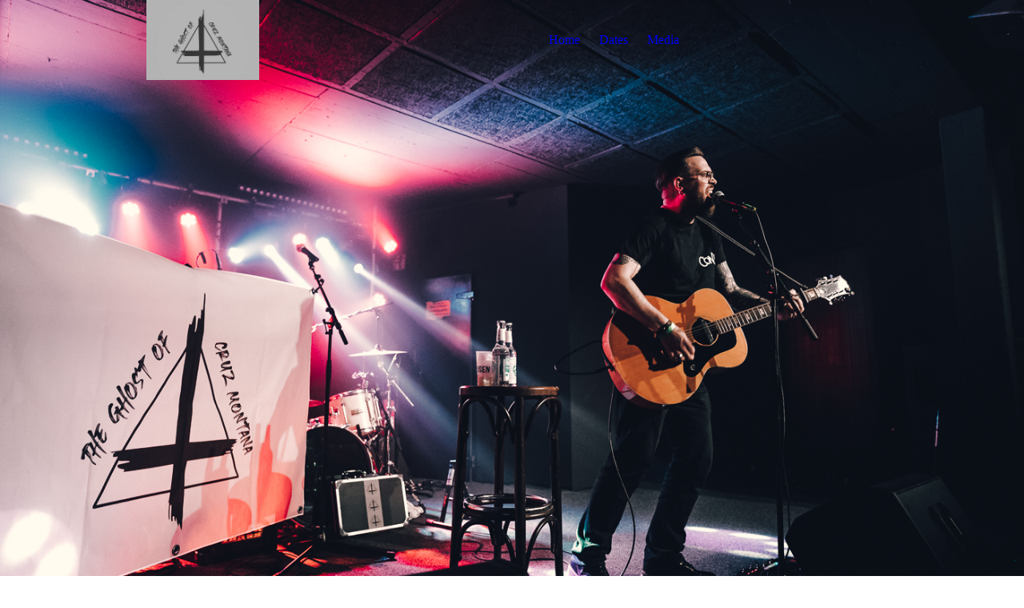

--- FILE ---
content_type: text/html; charset=utf-8
request_url: http://theghostofcruzmontana.de/Dates/
body_size: 26640
content:
<!DOCTYPE html><html><head><meta http-equiv="Content-Type" content="text/html; charset=UTF-8"><title>  - Dates</title><link href="http://511482485.swh.strato-hosting.eu/Dates/" rel="canonical"><meta content="  - Dates" property="og:title"><meta content="website" property="og:type"><meta content="http://511482485.swh.strato-hosting.eu/Dates/" property="og:url"><meta content="http://theghostofcruzmontana.de/.cm4all/uproc.php/0/Logo%20TGOCM.PNG" property="og:image"/><script>
              window.beng = window.beng || {};
              window.beng.env = {
                language: "en",
                country: "US",
                mode: "deploy",
                context: "page",
                pageId: "000005224988",
                pageLanguage: "en",
                skeletonId: "",
                scope: "1951167",
                isProtected: false,
                navigationText: "Dates",
                instance: "1",
                common_prefix: "https://strato-editor.com",
                design_common: "https://strato-editor.com/beng/designs/",
                design_template: "sys/cm_dux_077_2",
                path_design: "https://strato-editor.com/beng/designs/data/sys/cm_dux_077_2/",
                path_res: "https://strato-editor.com/res/",
                path_bengres: "https://strato-editor.com/beng/res/",
                masterDomain: "",
                preferredDomain: "",
                preprocessHostingUri: function(uri) {
                  
                    return uri || "";
                  
                },
                hideEmptyAreas: true
              };
            </script><script xmlns="http://www.w3.org/1999/xhtml" src="https://strato-editor.com/cm4all-beng-proxy/beng-proxy.js"></script><link xmlns="http://www.w3.org/1999/xhtml" rel="stylesheet" href="https://strato-editor.com/.cm4all/e/static/3rdparty/font-awesome/css/font-awesome.min.css"></link><link rel="stylesheet" type="text/css" href="https://strato-editor.com/.cm4all/res/static/libcm4all-js-widget/3.89.7/css/widget-runtime.css" />
<link rel="stylesheet" type="text/css" href="https://strato-editor.com/.cm4all/res/static/beng-editor/5.3.138/css/deploy.css" />
<link rel="stylesheet" type="text/css" href="https://strato-editor.com/.cm4all/res/static/libcm4all-js-widget/3.89.7/css/slideshow-common.css" />
<script src="https://strato-editor.com/.cm4all/res/static/jquery-1.7/jquery.js"></script><script src="https://strato-editor.com/.cm4all/res/static/prototype-1.7.3/prototype.js"></script><script src="https://strato-editor.com/.cm4all/res/static/jslib/1.4.1/js/legacy.js"></script><script src="https://strato-editor.com/.cm4all/res/static/libcm4all-js-widget/3.89.7/js/widget-runtime.js"></script>
<script src="https://strato-editor.com/.cm4all/res/static/libcm4all-js-widget/3.89.7/js/slideshow-common.js"></script>
<script src="https://strato-editor.com/.cm4all/res/static/beng-editor/5.3.138/js/deploy.js"></script>
<script type="text/javascript" src="https://strato-editor.com/.cm4all/uro/assets/js/uro-min.js"></script><link rel="stylesheet" type="text/css" href="https://strato-editor.com/.cm4all/designs/static/sys/cm_dux_077_2/1767916900.6000934/css/main.css"><link rel="stylesheet" type="text/css" href="https://strato-editor.com/.cm4all/designs/static/sys/cm_dux_077_2/1767916900.6000934/css/responsive.css"><link rel="stylesheet" type="text/css" href="https://strato-editor.com/.cm4all/designs/static/sys/cm_dux_077_2/1767916900.6000934/css/cm-templates-global-style.css"><meta name="viewport" content="width=device-width, initial-scale=1"><script type="text/javascript" language="javascript" src="https://strato-editor.com/.cm4all/designs/static/sys/cm_dux_077_2/1767916900.6000934/js/initialise.js"></script><script type="text/javascript" language="javascript" src="https://strato-editor.com/.cm4all/designs/static/sys/cm_dux_077_2/1767916900.6000934/js/cm_template-focus-point.js"></script><script type="text/javascript" language="javascript" src="https://strato-editor.com/.cm4all/designs/static/sys/cm_dux_077_2/1767916900.6000934/js/cm-templates-global-script.js"></script><!--[if lte IE 9]>
      <link rel="stylesheet" type="text/css" href="https://strato-editor.com/beng/designs/data/sys/cm_dux_077_2/css/ie8.css" />
    <![endif]--><!--$Id: template.xsl 1832 2012-03-01 10:37:09Z dominikh $--><link href="/.cm4all/handler.php/vars.css?v=20240415133742" type="text/css" rel="stylesheet"><style type="text/css">.cm-logo {background-image: url("/.cm4all/uproc.php/0/.Logo%20TGOCM.PNG/picture-1200?_=17b538f8d90");
        background-position: 50% 50%;
background-size: auto 100%;
background-repeat: no-repeat;
      }</style><script type="text/javascript">window.cmLogoWidgetId = "STRATP_cm4all_com_widgets_Logo_36835038";
            window.cmLogoGetCommonWidget = function (){
                return new cm4all.Common.Widget({
            base    : "/Dates/index.php/",
            session : "",
            frame   : "",
            path    : "STRATP_cm4all_com_widgets_Logo_36835038"
        })
            };
            window.logoConfiguration = {
                "cm-logo-x" : "50%",
        "cm-logo-y" : "50%",
        "cm-logo-v" : "2.0",
        "cm-logo-w" : "auto",
        "cm-logo-h" : "100%",
        "cm-logo-di" : "sys/cm_dux_077_2",
        "cm-logo-u" : "uro-service://",
        "cm-logo-k" : "%7B%22serviceId%22%3A%220%22%2C%22path%22%3A%22%2F%22%2C%22name%22%3A%22Logo%20TGOCM.PNG%22%2C%22type%22%3A%22image%2Fpng%22%2C%22size%22%3A%22415570%22%2C%22start%22%3A%2217b538f8d90%22%2C%22width%22%3A%223496%22%2C%22height%22%3A%222480%22%7D",
        "cm-logo-bc" : "",
        "cm-logo-ln" : "/www-theghostofcruzmontana-de/index.php/",
        "cm-logo-ln$" : "home",
        "cm-logo-hi" : false
        ,
        _logoBaseUrl : "uro-service:\/\/",
        _logoPath : "%7B%22serviceId%22%3A%220%22%2C%22path%22%3A%22%2F%22%2C%22name%22%3A%22Logo%20TGOCM.PNG%22%2C%22type%22%3A%22image%2Fpng%22%2C%22size%22%3A%22415570%22%2C%22start%22%3A%2217b538f8d90%22%2C%22width%22%3A%223496%22%2C%22height%22%3A%222480%22%7D"
        };
            jQuery(document).ready(function() {
                var href = (beng.env.mode == "deploy" ? "/" : "/www-theghostofcruzmontana-de/index.php/");
                jQuery(".cm-logo").wrap("<a style='text-decoration: none;' href='" + href + "'></a>");
            });
            
          jQuery(document).ready(function() {
            var logoElement = jQuery(".cm-logo");
            logoElement.attr("role", "img");
            logoElement.attr("tabindex", "0");
            logoElement.attr("aria-label", "logo");
          });
        </script><link rel="shortcut icon" type="image/png" href="/.cm4all/sysdb/favicon/icon-32x32_cdff44f.png"/><link rel="shortcut icon" sizes="196x196" href="/.cm4all/sysdb/favicon/icon-196x196_cdff44f.png"/><link rel="apple-touch-icon" sizes="180x180" href="/.cm4all/sysdb/favicon/icon-180x180_cdff44f.png"/><link rel="apple-touch-icon" sizes="120x120" href="/.cm4all/sysdb/favicon/icon-120x120_cdff44f.png"/><link rel="apple-touch-icon" sizes="152x152" href="/.cm4all/sysdb/favicon/icon-152x152_cdff44f.png"/><link rel="apple-touch-icon" sizes="76x76" href="/.cm4all/sysdb/favicon/icon-76x76_cdff44f.png"/><meta name="msapplication-square70x70logo" content="/.cm4all/sysdb/favicon/icon-70x70_cdff44f.png"/><meta name="msapplication-square150x150logo" content="/.cm4all/sysdb/favicon/icon-150x150_cdff44f.png"/><meta name="msapplication-square310x310logo" content="/.cm4all/sysdb/favicon/icon-310x310_cdff44f.png"/><link rel="shortcut icon" type="image/png" href="/.cm4all/sysdb/favicon/icon-48x48_cdff44f.png"/><link rel="shortcut icon" type="image/png" href="/.cm4all/sysdb/favicon/icon-96x96_cdff44f.png"/><style id="cm_table_styles"></style><style id="cm_background_queries">            @media(min-width: 100px), (min-resolution: 72dpi), (-webkit-min-device-pixel-ratio: 1) {.cm-background{background-image:url("/.cm4all/uproc.php/1500/presetbackgrounds/sys/cm_dux_077_2/.bif_42109714_cm-a.jpg/picture-200?_=19bdfad909f");}}@media(min-width: 100px), (min-resolution: 144dpi), (-webkit-min-device-pixel-ratio: 2) {.cm-background{background-image:url("/.cm4all/uproc.php/1500/presetbackgrounds/sys/cm_dux_077_2/.bif_42109714_cm-a.jpg/picture-400?_=19bdfad909f");}}@media(min-width: 200px), (min-resolution: 72dpi), (-webkit-min-device-pixel-ratio: 1) {.cm-background{background-image:url("/.cm4all/uproc.php/1500/presetbackgrounds/sys/cm_dux_077_2/.bif_42109714_cm-a.jpg/picture-400?_=19bdfad909f");}}@media(min-width: 200px), (min-resolution: 144dpi), (-webkit-min-device-pixel-ratio: 2) {.cm-background{background-image:url("/.cm4all/uproc.php/1500/presetbackgrounds/sys/cm_dux_077_2/.bif_42109714_cm-a.jpg/picture-800?_=19bdfad909f");}}@media(min-width: 400px), (min-resolution: 72dpi), (-webkit-min-device-pixel-ratio: 1) {.cm-background{background-image:url("/.cm4all/uproc.php/1500/presetbackgrounds/sys/cm_dux_077_2/.bif_42109714_cm-a.jpg/picture-800?_=19bdfad909f");}}@media(min-width: 400px), (min-resolution: 144dpi), (-webkit-min-device-pixel-ratio: 2) {.cm-background{background-image:url("/.cm4all/uproc.php/1500/presetbackgrounds/sys/cm_dux_077_2/.bif_42109714_cm-a.jpg/picture-1200?_=19bdfad909f");}}@media(min-width: 600px), (min-resolution: 72dpi), (-webkit-min-device-pixel-ratio: 1) {.cm-background{background-image:url("/.cm4all/uproc.php/1500/presetbackgrounds/sys/cm_dux_077_2/.bif_42109714_cm-a.jpg/picture-1200?_=19bdfad909f");}}@media(min-width: 600px), (min-resolution: 144dpi), (-webkit-min-device-pixel-ratio: 2) {.cm-background{background-image:url("/.cm4all/uproc.php/1500/presetbackgrounds/sys/cm_dux_077_2/.bif_42109714_cm-a.jpg/picture-1600?_=19bdfad909f");}}@media(min-width: 800px), (min-resolution: 72dpi), (-webkit-min-device-pixel-ratio: 1) {.cm-background{background-image:url("/.cm4all/uproc.php/1500/presetbackgrounds/sys/cm_dux_077_2/.bif_42109714_cm-a.jpg/picture-1600?_=19bdfad909f");}}@media(min-width: 800px), (min-resolution: 144dpi), (-webkit-min-device-pixel-ratio: 2) {.cm-background{background-image:url("/.cm4all/uproc.php/1500/presetbackgrounds/sys/cm_dux_077_2/.bif_42109714_cm-a.jpg/picture-2600?_=19bdfad909f");}}
</style><script type="application/x-cm4all-cookie-consent" data-code=""></script></head><body ondrop="return false;" class=" device-desktop cm-deploy cm-deploy-342 cm-deploy-4x"><div class="cm-background" data-cm-qa-bg="image"></div><div class="cm-background-video" data-cm-qa-bg="video"></div><div class="cm-background-effects" data-cm-qa-bg="effect"></div><div id="page_wrapper" class="cm-templates-container"><div id="navigation_background"><div id="navigation_wrapper"><div id="logo" class="cm-logo box cm_can_be_empty"> </div><div id="nav-mobile-heading"><a href="">Navigation</a></div><nav id="cm_navigation" class="navi"><ul id="cm_mainnavigation"><li id="cm_navigation_pid_5214723"><a title="Home" href="/www-theghostofcruzmontana-de/" class="cm_anchor">Home</a></li><li id="cm_navigation_pid_5224988" class="cm_current"><a title="Dates" href="/Dates/" class="cm_anchor">Dates</a></li><li id="cm_navigation_pid_5214720"><a title="Media" href="/Media/" class="cm_anchor">Media</a></li></ul></nav><nav id="cm_mobile_navigation" class="navigation_wrapper cm_with_forcesub"><ul id="cm_mainnavigation"><li id="cm_navigation_pid_5214723"><a title="Home" href="/www-theghostofcruzmontana-de/" class="cm_anchor">Home</a></li><li id="cm_navigation_pid_5224988" class="cm_current"><a title="Dates" href="/Dates/" class="cm_anchor">Dates</a></li><li id="cm_navigation_pid_5214720"><a title="Media" href="/Media/" class="cm_anchor">Media</a></li></ul></nav></div></div><header id="header_wrapper"><div id="keyvisual" class="cm-kv-0 cm-template-keyvisual__media cm_can_be_empty"></div><div id="title_wrapper"><div class="title_position_center"><div id="title" class="title cm-templates-heading__title cm_can_be_empty" style=""> </div><div id="subtitle" class="subtitle cm-templates-heading__subtitle cm_can_be_empty" style=""> </div></div></div></header><div id="content_wrapper" class="cm-template-content"><div class="container_wrapper"><main id="content_main" class="cm-template-content__main content_main_dho cm-templates-text" data-cm-hintable="yes"><h1><span style='font-family: "Diplomata SC"; font-weight: normal;'>Dates</span></h1><p><span style='font-family: "Diplomata SC";'>11/06/24 </span>live at <span style='font-family: "Diplomata SC";'>Neuland / Bochum </span><a href="https://www.facebook.com/events/7216308718387887?active_tab=about" target="_blank" rel="noreferrer noopener" class="cm_anchor">Punk goes Acoustic</a><br></p><p><span style='font-family: "Diplomata SC";'>13/05/24 </span><span style='font-family: "Courier New", Courier, monospace;'>live at </span><span style='font-family: "Diplomata SC";'>TBA</span><br></p><p><span style='font-family: "Diplomata SC";'>04/05/24  </span><span style='font-family: "Courier New", Courier, monospace;'>live at</span><span style='font-family: "Diplomata SC";'> Seccond Home / Neuss </span><span style='font-family: "Courier New", Courier, monospace;'> Liedermacher*innen Abend</span><br></p><p><span style='font-family: "Diplomata SC";'>12/04/24 </span><span style='font-family: "Courier New", Courier, monospace;'> l</span><span style='font-family: "Courier New", Courier, monospace;'>ive at</span><span style='font-family: "Diplomata SC";'> Hitch Kino / Neuss </span><span style='font-family: "Courier New", Courier, monospace;'>Bands on Screen Vol.2</span><br></p><p><span style='font-family: "Diplomata SC";'>12/11/23 </span><span style='font-family: "Courier New", Courier, monospace;'> l</span><span style='font-family: "Courier New", Courier, monospace;'>ive at</span><span style='font-family: "Diplomata SC";'> Workshophaus / Düsseldorf Eller </span><span style='font-family: "Courier New", Courier, monospace;'><a href="https://www.instagram.com/workshophaus_duesseldorf/" target="_blank" rel="noreferrer noopener" class="cm_anchor">Open House</a></span></p><p><span style='font-family: "Diplomata SC";'>03/11/23 </span><span style='font-family: "Courier New", Courier, monospace;'>live at</span><span style='font-family: "Diplomata SC";'> Pitcher / Düsseldorf </span><span style='font-family: "Courier New", Courier, monospace;'>support für <a href="https://www.instagram.com/usemoregas/" target="_blank" rel="noreferrer noopener" class="cm_anchor">Use Möre Gas</a></span></p><p><span style='font-family: "Diplomata SC";'>22/05/23 </span><span style='font-family: "Courier New", Courier, monospace;'>live at</span><span style='font-family: "Diplomata SC";'> Linkes Zentrum Hinterhof Sommerfest / Düsseldorf</span></p><p><span style='font-family: "Diplomata SC";'>13/05/23 </span><span style='font-family: "Courier New", Courier, monospace;'>live at</span><span style='font-family: "Diplomata SC";'> Atelier Tintenmaid / Düsseldorf </span><span style='font-family: "Courier New", Courier, monospace;'><a href="https://fb.me/e/JBmAfqY1" target="_blank" rel="noreferrer noopener" class="cm_anchor">DEMONS EP Release Konzert</a></span><br></p><p><span style='font-family: "Diplomata SC";'>14/01/23 </span><span style='font-family: "Courier New", Courier, monospace;'>live at</span><span style='font-family: "Diplomata SC";'> Acoustic Winter Festival 2023 / Düsseldorf </span><span style='font-family: "Courier New", Courier, monospace;'> <a href="https://www.facebook.com/acousticfestivaldus" target="_blank" rel="noreferrer noopener" class="cm_anchor">Newcomer Area Weltkunstzimmer</a></span><span style='font-family: "Diplomata SC";'><a href="https://www.facebook.com/acousticfestivaldus" target="_blank" rel="noreferrer noopener" class="cm_anchor"> </a><br></span></p><p><span style='font-family: "Diplomata SC";'>16/12/22 </span><span style='font-family: "Courier New", Courier, monospace;'>live at</span><span style='font-family: "Diplomata SC";'> The Tube / Düsseldorf </span><span style='font-family: "Courier New", Courier, monospace;'>Support für <a href="https://www.instagram.com/kopfecho/?hl=de" target="_blank" rel="noreferrer noopener" class="cm_anchor">Kopfecho</a></span><br></p><p><span style='font-family: "Diplomata SC";'>04/11/22 </span><span style='font-family: "Courier New", Courier, monospace;'>live at</span><span style='font-family: "Diplomata SC";'> Second Home / Neuss<br></span></p><p><span style='font-family: "Diplomata SC";'>27/09/22 </span><span style='font-family: "Courier New", Courier, monospace;'>live at</span><span style='font-family: "Diplomata SC";'> Pitcher / Düsseldorf <br></span></p><p><span style='font-family: "Diplomata SC";'>10/09/22 </span><span style='font-family: "Courier New", Courier, monospace;'>live at </span><span style='font-family: "Diplomata SC";'>Micropopweek @</span><span style='font-family: "Courier New", Courier, monospace;'> </span><span style='font-family: "Diplomata SC";'>Rainking Recordstore </span><span style='font-family: "Diplomata SC";'> / Düsseldorf<br></span></p><p><span style='font-family: "Diplomata SC";'>09/09/22 </span><span style='font-family: "Courier New", Courier, monospace;'>live at</span><span style='font-family: "Diplomata SC";'> Slamalong Tralala / Monheim am Rhein<br></span></p><p><span style='font-family: "Diplomata SC";'>03/09/22 </span><span style='font-family: "Courier New", Courier, monospace;'>live at</span><span style='font-family: "Diplomata SC";'> Pure Note / Düsseldorf </span></p><p><span style='font-family: "Diplomata SC";'>31/05/22 </span><span style='font-family: "Courier New", Courier, monospace;'>live at</span><span style='font-family: "Diplomata SC";'> Kulturbanausen im Ratinger Hof / Düsseldorf</span></p><p><span style='font-family: "Diplomata SC";'>23/04/22 </span><span style='font-family: "Courier New", Courier, monospace;'>live at</span><span style='font-family: "Diplomata SC";'> Pitcher / Düsseldorf</span></p><p><span style='font-family: "Diplomata SC";'>03/12/21 </span>live at <span style='font-family: "Diplomata SC";'>Ratinger Hof</span><span style='font-family: "Diplomata SC";'> / Düsseldorf   </span></p><p><span style='font-family: "Diplomata SC";'>25/09/21 </span>live at <em><span style='font-family: "Diplomata SC";'>1. Skate Feldmeisterschaft / Ratingen </span></em></p><p><span style='font-family: "Diplomata SC";'>31/08/21 </span>live at <span style='font-family: "Diplomata SC"; font-style: italic;'>Pitcher / Düsseldorf</span><strong> </strong></p><p><span style='font-family: "Diplomata SC";'>20/08/21</span> release of <em style='font-weight: 400; font-family: "Diplomata SC";'>Gone but not forgotten</em></p><div id="cm_bottom_clearer" style="clear: both;" contenteditable="false"></div></main><div id="content_sidebar" class="cm_can_be_empty"><aside id="widgetbar_page_1" class="sidebar cm_can_be_empty" data-cm-hintable="yes"><p> </p></aside><aside id="widgetbar_site_1" class="sidebar cm_can_be_empty" data-cm-hintable="yes"><div id="widgetcontainer_STRATP_com_cm4all_wdn_social_FacebookPage_36929040" class="
				    cm_widget_block
					cm_widget com_cm4all_wdn_social_FacebookPage cm_widget_block_center" style="width:100%; max-width:100%; "><div class="cm_widget_anchor"><a name="STRATP_com_cm4all_wdn_social_FacebookPage_36929040" id="widgetanchor_STRATP_com_cm4all_wdn_social_FacebookPage_36929040"><!--com.cm4all.wdn.social.FacebookPage--></a></div><a  class="cm4all-cookie-consent"   href="/Dates/index.php/;focus=STRATP_com_cm4all_wdn_social_FacebookPage_36929040&amp;frame=STRATP_com_cm4all_wdn_social_FacebookPage_36929040" data-wcid="com.cm4all.wdn.social.FacebookPage" data-wiid="STRATP_com_cm4all_wdn_social_FacebookPage_36929040" data-lazy="true" data-thirdparty="true" data-statistics="false" rel="nofollow" data-blocked="true"><!--STRATP_com_cm4all_wdn_social_FacebookPage_36929040--></a></div><p><br></p></aside></div><div class="clear"> </div></div></div><div id="footer_wrapper" class="cm-templates-footer cm_can_be_empty"><footer id="footer" class="content_wrapper cm_can_be_empty" data-cm-hintable="yes"><div><span style="color: #b33b95; font-size: small;"><a href="/Imprint/" class="cm_anchor"> </a></span></div><div><a href="/Imprint/" class="cm_anchor">imprint</a></div></footer></div></div><div class="cm_widget_anchor"><a name="STRATP_cm4all_com_widgets_CookiePolicy_36835039" id="widgetanchor_STRATP_cm4all_com_widgets_CookiePolicy_36835039"><!--cm4all.com.widgets.CookiePolicy--></a></div><script data-tracking="true" data-cookie-settings-enabled="false" src="/.cm4all/widgetres.php/cm4all.com.widgets.CookiePolicy/show.js?v=3.3.38" defer="defer" id="cookieSettingsScript"></script><noscript ><div style="position:absolute;bottom:0;" id="statdiv"><img alt="" height="1" width="1" src="https://strato-editor.com/.cm4all/_pixel.img?site=1983243-gCmeyQp8&amp;page=pid_5224988&amp;path=%2FDates%2Findex.php%2F&amp;nt=Dates"/></div></noscript><script  type="text/javascript">//<![CDATA[
            document.body.insertAdjacentHTML('beforeend', '<div style="position:absolute;bottom:0;" id="statdiv"><img alt="" height="1" width="1" src="https://strato-editor.com/.cm4all/_pixel.img?site=1983243-gCmeyQp8&amp;page=pid_5224988&amp;path=%2FDates%2Findex.php%2F&amp;nt=Dates&amp;domain='+escape(document.location.hostname)+'&amp;ref='+escape(document.referrer)+'"/></div>');
        //]]></script><div style="display: none;" id="keyvisualWidgetVideosContainer"></div><style type="text/css">.cm-kv-0 {
background-position: 47.857142857142854% 34.285714285714285%;
background-repeat: no-repeat;
}
            @media(min-width: 100px), (min-resolution: 72dpi), (-webkit-min-device-pixel-ratio: 1) {.cm-kv-0{background-image:url("/.cm4all/uproc.php/0/Ratinger%20Hof/.TheGhostOfCruzMontana_RatingerHof21_QuintenQuistCom%20(15%20von%2045).jpg/picture-200?_=17d8a9b3be8");}}@media(min-width: 100px), (min-resolution: 144dpi), (-webkit-min-device-pixel-ratio: 2) {.cm-kv-0{background-image:url("/.cm4all/uproc.php/0/Ratinger%20Hof/.TheGhostOfCruzMontana_RatingerHof21_QuintenQuistCom%20(15%20von%2045).jpg/picture-400?_=17d8a9b3be8");}}@media(min-width: 200px), (min-resolution: 72dpi), (-webkit-min-device-pixel-ratio: 1) {.cm-kv-0{background-image:url("/.cm4all/uproc.php/0/Ratinger%20Hof/.TheGhostOfCruzMontana_RatingerHof21_QuintenQuistCom%20(15%20von%2045).jpg/picture-400?_=17d8a9b3be8");}}@media(min-width: 200px), (min-resolution: 144dpi), (-webkit-min-device-pixel-ratio: 2) {.cm-kv-0{background-image:url("/.cm4all/uproc.php/0/Ratinger%20Hof/.TheGhostOfCruzMontana_RatingerHof21_QuintenQuistCom%20(15%20von%2045).jpg/picture-800?_=17d8a9b3be8");}}@media(min-width: 400px), (min-resolution: 72dpi), (-webkit-min-device-pixel-ratio: 1) {.cm-kv-0{background-image:url("/.cm4all/uproc.php/0/Ratinger%20Hof/.TheGhostOfCruzMontana_RatingerHof21_QuintenQuistCom%20(15%20von%2045).jpg/picture-800?_=17d8a9b3be8");}}@media(min-width: 400px), (min-resolution: 144dpi), (-webkit-min-device-pixel-ratio: 2) {.cm-kv-0{background-image:url("/.cm4all/uproc.php/0/Ratinger%20Hof/.TheGhostOfCruzMontana_RatingerHof21_QuintenQuistCom%20(15%20von%2045).jpg/picture-1200?_=17d8a9b3be8");}}@media(min-width: 600px), (min-resolution: 72dpi), (-webkit-min-device-pixel-ratio: 1) {.cm-kv-0{background-image:url("/.cm4all/uproc.php/0/Ratinger%20Hof/.TheGhostOfCruzMontana_RatingerHof21_QuintenQuistCom%20(15%20von%2045).jpg/picture-1200?_=17d8a9b3be8");}}@media(min-width: 600px), (min-resolution: 144dpi), (-webkit-min-device-pixel-ratio: 2) {.cm-kv-0{background-image:url("/.cm4all/uproc.php/0/Ratinger%20Hof/.TheGhostOfCruzMontana_RatingerHof21_QuintenQuistCom%20(15%20von%2045).jpg/picture-1600?_=17d8a9b3be8");}}@media(min-width: 800px), (min-resolution: 72dpi), (-webkit-min-device-pixel-ratio: 1) {.cm-kv-0{background-image:url("/.cm4all/uproc.php/0/Ratinger%20Hof/.TheGhostOfCruzMontana_RatingerHof21_QuintenQuistCom%20(15%20von%2045).jpg/picture-1600?_=17d8a9b3be8");}}@media(min-width: 800px), (min-resolution: 144dpi), (-webkit-min-device-pixel-ratio: 2) {.cm-kv-0{background-image:url("/.cm4all/uproc.php/0/Ratinger%20Hof/.TheGhostOfCruzMontana_RatingerHof21_QuintenQuistCom%20(15%20von%2045).jpg/picture-2600?_=17d8a9b3be8");}}
</style><style type="text/css">
			#keyvisual {
				overflow: hidden;
			}
			.kv-video-wrapper {
				width: 100%;
				height: 100%;
				position: relative;
			}
			</style><script type="text/javascript">
				jQuery(document).ready(function() {
					function moveTempVideos(slideshow, isEditorMode) {
						var videosContainer = document.getElementById('keyvisualWidgetVideosContainer');
						if (videosContainer) {
							while (videosContainer.firstChild) {
								var div = videosContainer.firstChild;
								var divPosition = div.className.substring('cm-kv-0-tempvideo-'.length);
								if (isEditorMode && parseInt(divPosition) > 1) {
									break;
								}
								videosContainer.removeChild(div);
								if (div.nodeType == Node.ELEMENT_NODE) {
									var pos = '';
									if (slideshow) {
										pos = '-' + divPosition;
									}
									var kv = document.querySelector('.cm-kv-0' + pos);
									if (kv) {
										if (!slideshow) {
											var wrapperDiv = document.createElement("div"); 
											wrapperDiv.setAttribute("class", "kv-video-wrapper");
											kv.insertBefore(wrapperDiv, kv.firstChild);
											kv = wrapperDiv;
										}
										while (div.firstChild) {
											kv.appendChild(div.firstChild);
										}
										if (!slideshow) {
											break;
										}
									}
								}
							}
						}
					}

					function kvClickAction(mode, href) {
						if (mode == 'internal') {
							if (!window.top.syntony || !/_home$/.test(window.top.syntony.bifmState)) {
								window.location.href = href;
							}
						} else if (mode == 'external') {
							var a = document.createElement('a');
							a.href = href;
							a.target = '_blank';
							a.rel = 'noreferrer noopener';
							a.click();
						}
					}

					var keyvisualElement = jQuery("[cm_type=keyvisual]");
					if(keyvisualElement.length == 0){
						keyvisualElement = jQuery("#keyvisual");
					}
					if(keyvisualElement.length == 0){
						keyvisualElement = jQuery("[class~=cm-kv-0]");
					}
				
						keyvisualElement.attr("role", "img");
						keyvisualElement.attr("tabindex", "0");
						keyvisualElement.attr("aria-label", "hauptgrafik");
					
					moveTempVideos(false, false);
					var video = document.querySelector('#keyvisual video');
					if (video) {
						video.play();
					}
				
			});
		</script></body></html>
